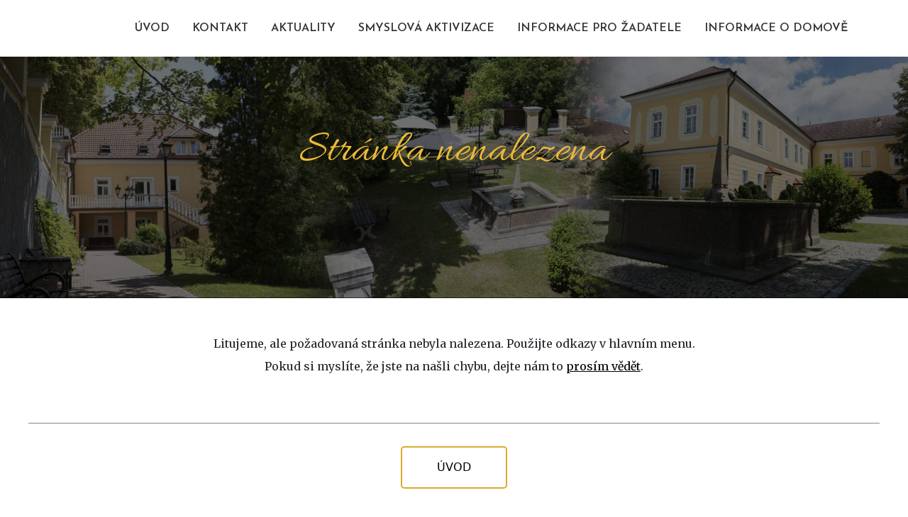

--- FILE ---
content_type: text/html; charset=UTF-8
request_url: https://www.dschynov.cz/l/les-jako-balzam-na-dusi/
body_size: 2097
content:

<!DOCTYPE html>
<html lang="cs">
<head>
    <title>Nenalezeno | DS Chýnov</title>
    <meta charset="utf-8">
    <meta name="description" content="Vítejte na stránkách Domova pro seniory Chýnov. Naleznete zde informace o poskytovaných službách a veškeré informace o domově, a to včetně fotografií. Pro potencionální žadatele o sociální službu je připraven jednoduchý způsob k získání potřebných informací, který souvisí s podáním žádosti o poskytování sociálních služeb. Pokud by i přesto vznikly...">
    <meta name="keywords" content="Domov pro Seniory, Chýnov, Budislav, důchod, péče, ubytování, žádost">
    <meta name="viewport" content="width=device-width, initial-scale=1">
    <link rel="stylesheet" href="/layout/css/bootstrap.min.css">
    <link rel="stylesheet" href="/layout/css/web.css">
    <link rel="stylesheet" href="/layout/css/simple-lightbox.css">
    <script src="/js/jquery.min.js"></script>
    <script src="/js/boostrap.bundle.min.js"></script>
    <script src="/js/simple-lightbox.min.js"></script>
    <script src="/js/web.js"></script>
    <link rel="preconnect" href="https://fonts.googleapis.com">
    <link rel="preconnect" href="https://fonts.gstatic.com" crossorigin>
    <link href="https://fonts.googleapis.com/css2?family=Allura&family=Josefin+Sans:wght@600&family=Merriweather&display=swap" rel="stylesheet">
    <meta property="og:url" content="https://www.dschynov.cz/">
    <meta property="og:title" content="Nenalezeno | DS Chýnov">
    <meta property="og:type" content="article">
    <meta property="og:description" content="Vítejte na stránkách Domova pro seniory Chýnov. Naleznete zde informace o poskytovaných službách a veškeré informace o domově, a to včetně fotografií. Pro potencionální žadatele o sociální službu je připraven jednoduchý způsob k získání potřebných informací, který souvisí s podáním žádosti o poskytování sociálních služeb. Pokud by i přesto vznikly...">
    <meta property="og:site_name" content="Domov pro seniory Chýnov">
    <meta property="og:image" content="https://www.dschynov.cz/data/dokumenty/obrazky-na-web-9/24-logo-ds-chynov.jpg">
    <meta name="robots" content="index,follow">
    <link rel="canonical" href="https://www.dschynov.cz/">
    <link rel="apple-touch-icon" sizes="120x120" href="/layout/img/favicon/apple-touch-icon.png">
    <link rel="icon" type="image/png" sizes="32x32" href="/layout/img/favicon/favicon-32x32.png">
    <link rel="icon" type="image/png" sizes="16x16" href="/layout/img/favicon/favicon-16x16.png">
    <link rel="manifest" href="/layout/img/favicon/site.webmanifest">
    <link rel="mask-icon" href="/layout/img/favicon/safari-pinned-tab.svg" color="#5bbad5">
    <link rel="shortcut icon" href="/layout/img/favicon/favicon.ico">
    <meta name="msapplication-config" content="/layout/img/favicon/browserconfig.xml">
</head>
<body>

<nav class="navbar navbar-expand-lg navbar-light">
    <div class="container">
        <button class="navbar-toggler" type="button" data-bs-toggle="collapse" data-bs-target="#navbarSupportedContent" aria-controls="navbarSupportedContent" aria-expanded="false" aria-label="Toggle navigation">
            <span class="navbar-toggler-icon"></span>
        </button>
        <div class="collapse navbar-collapse" id="navbarSupportedContent">
            <ul class="navbar-nav ms-auto mb-2 mb-lg-0">
                <li class="nav-item"><a class="nav-link link-deco " aria-current="page" title="ÚVOD" href="/">ÚVOD</a></li>
                <li class="nav-item"><a class="nav-link link-deco " aria-current="page" href="/kontakt" title="KONTAKT">KONTAKT</a></li>
                <li class="nav-item"><a class="nav-link link-deco " aria-current="page" href="/aktuality" title="AKTAULITY">AKTUALITY</a></li>
                <li class="nav-item"><a class="nav-link link-deco " aria-current="page" href="/smyslova-aktivizace" title="SMYSLOVÁ AKTIVIZACE">SMYSLOVÁ AKTIVIZACE</a></li>
                <li class="nav-item dropdown">
                    <a class="nav-link link-deco dropdown-toggle " href="/informace-pro-zadatele" role="button" data-bs-toggle="dropdown" aria-expanded="false" title="INFORMACE PRO ŽADATELE">INFORMACE PRO ŽADATELE</a>
                    <ul class="dropdown-menu" aria-labelledby="navbarDropdown">
                        <li><a class="dropdown-item" href="/zadost-o-poskytovane-sluzby" title="Jak podat žádost">Jak podat žádost</a></li>
                        <li><a class="dropdown-item" href="/poskytovane-sluzby" title="Poskytované služby">Poskytované služby</a></li>
                        <li><a class="dropdown-item" href="/ubytovani-pece-chynov" title="Ubytování a péče Chýnov">Ubytování a péče Chýnov</a></li>
                        <li><a class="dropdown-item" href="/ubytovani-pece-budislav" title="Ubytování a péče Budislav">Ubytování a péče Budislav</a></li>
                        <li><a class="dropdown-item" href="/kalkulace-vypoctu-uhrady" title="Sazebníky úhrad">Sazebníky úhrad</a></li>
                    </ul>
                </li>
                <li class="nav-item dropdown">
                    <a class="nav-link link-deco dropdown-toggle " href="/informace-o-domove" role="button" data-bs-toggle="dropdown" aria-expanded="false" title="INFORMACE O DOMOVĚ">INFORMACE O DOMOVĚ</a>
                    <ul class="dropdown-menu" aria-labelledby="navbarDropdown">
                        <li><a class="dropdown-item" href="/dokumenty-ke-stazeni" title="">Dokumenty ke stažení</a></li>
                        <li><a class="dropdown-item" href="/nabidka-prace" title="Nabídka práce">Nabídka práce</a></li>
                        <li><a class="dropdown-item" href="/informace-pro-pozustale" title="Informace pro pozůstalé">Informace pro pozůstalé</a></li>
                        <li><a class="dropdown-item" href="/historie-domova" title="Historie domova Chýnov">Historie domova Chýnov</a></li>
                        <li><a class="dropdown-item" href="/fotogalerie-chynov" title="Fotogalerie Chýnov">Fotogalerie Chýnov</a></li>
                        <li><a class="dropdown-item" href="/verejne-zakazky" title="Veřejné zakázky">Veřejné zakázky</a></li>
                        <li><a class="dropdown-item" href="/gdpr" title="GDPR">GDPR</a></li>
                        <li><a class="dropdown-item" href="/ochrana-oznamovatelu" title="Ochrana oznamovatelů">Ochrana oznamovatelů</a></li>
                        <li><a class="dropdown-item" href="/vyrizovani-stiznosti" title="Pravidla pro podávání a vyřizování stížností">Podávání a vyřizování stížností</a></li>
                    </ul>
                </li>
            </ul>
        </div>
    </div>
</nav>

<header>
    <div class="black">
        <h1>Stránka nenalezena</h1>
    </div>
</header>


    <div class="content">
        <div class="container">
            <div class="row  text-center">
                <p>Litujeme, ale požadovaná stránka nebyla nalezena. Použijte odkazy v hlavním menu.<br>Pokud si myslíte, že jste na našli chybu, dejte nám to <a href="/kontakt">prosím vědět</a>.</p>
                </div>
            </div>
        </div>
    </div>

    <div class="back">
        <div class="container text-center">
            <a href="/">Úvod</a>
        </div>
    </div>

    <div id="footer">
        <div class="container">
            <div class="row my-3">
                <div class="col">Domov pro seniory Chýnov | <a href="/prohlaseni-o-pristupnosti">Prohlášení o přístupnosti</a></div>
                <div class="col text-end">Všechna práva vyhrazena &copy; 2026</div>
            </div>
        </div>
    </div>
</body>
</html>


--- FILE ---
content_type: text/css
request_url: https://www.dschynov.cz/layout/css/web.css
body_size: 1401
content:
body {
line-height: 2.0em; }

.container {
max-width: 1200px; }

/* menu */
nav .active {
font-weight: bold !important;
color: #ab5a09 !important; }

nav a {
color: #343434 !important;
padding: 0 !important;
margin: 1em 2em 1em 0;
font-family: Josefin Sans,sans-serif; }

nav .nav-item {}

.dropdown ul {
border: 0; }

.dropdown-item {
padding-left: 1em !important;}

.dropdown-item:hover {
background-color: transparent;
color: #dcab2b !important; }

.dropdown-menu {
box-shadow: 0 .5rem 1.5625rem rgba(0,0,0,.2);
border-radius: 0; }

.dropdown:hover .dropdown-menu {
display: block;
margin-top: 0; }

.link-deco {
border: none;
position: relative; }

.link-deco::after {
content: '';
position: absolute;
width: 100%;
transform: scaleX(0);
height: 2px;
bottom: 0;
left: 0;
background-color: #dcab2b;
transform-origin: center;
transition: transform 0.25s ease-out;
opacity 1;
border: none;
margin: 0;
transform: scale(0); }

.link-deco:hover::after {
border: none;
transform: scaleX(1); }


/* header */
header {
text-align: center;
background-image: url('../img/bg_header.jpg');
background-repeat: no-repeat;
background-size: cover;
background-position: 50% 50%; }

.black {
border-bottom: 1px solid rgba(0,0,0,0.55);
background-color: rgba(0,0,0,0.55); }

header h1 {
font-size: 4.0em;
padding: 1.5em 0 2.5em 0;
font-family: Allura,serif;
color: #ebba39; }

/* main content */
.content {
padding: 3em 0;
font-family: Merriweather; }

.content_grey {
background-color: #f9f7fa; }

.content h2 {
font-size: 3em;
font-family: Allura,serif;
color: #bb8a09; }

.content_grey h2 {
font-size: 3em;
font-family: Allura,serif;
color: #ac7b0b; }

.content h3, .content_grey h3 {
font-size: 1.0em;
font-weight: bold;
color: #000; }

.content a {
color: black; }

.text_image {
float: right;
border-radius: 15px;
max-width: 205;
margin: 0 0 20px 20px;
height: auto; }

.address {
display: flex;
border-top: 1px solid #888; }

.address label {
min-width: 30%;
white-space: nowrap;
font-weight: bold; }

.button {
display: inline-block;
padding: 0.75em 2em;
min-width: 150px;
text-decoration: none;
text-transform: uppercase;
text-align: center;
color: black;
margin-bottom: 0.25em;
border-radius: 5px;
transition-duration: 0.3s;
background-color: #dcab2b; }

.button:hover {
background-color: #bc8b0b; }

.info {
text-align: center; }

.info img {
margin-right: 15px; }

/* newsletter */
#newsletter {
color: white;
font-size: 1.2em;
background-image: url('../img/bg_newsletter.jpg');
background-repeat: no-repeat;
background-size: cover;
background-position: 50% 50%; }

#newsletter p {
float: right;
max-width: 350px; }

#email {
max-width: 350px; }

#email_submit {
color: black;
background-color: #dcab2b; }

/* news */
.news_name {
font-size: 1.2em; }

.news_date {
color: #666; }

.news_image {
max-width: 100%;
aspect-ratio: 1.5/1; }

.news_image img {
border-radius: 15px;
max-width: 100%;
max-height: 100%;
min-width: 100%;
min-height: 100%;
object-fit: cover; }

/* gallery */
.gallery {
gap: 20px;
display: grid;
grid-template-columns: 1fr 1fr; }

.gallery_item {
text-align: center; }

.gallery_data {
border-radius: 10px;
overflow: hidden;
box-sizing: border-box;
transition-duration: 0.5s;
aspect-ratio: 1/1; }

.gallery_data img {
border-radius: 10px;
transition-duration: 0.5s;
max-width: 100%;
max-height: 100%;
min-width: 100%;
min-height: 100%;
object-fit: cover; }

.gallery_data img:hover {
transform: scale(1.2); }

.gallery_name {
text-decoration: none;
color: grey; }

/* map */
#map {
width:100%;
aspect-ratio: 1/1; }

/* partners */
#partners > div {
flex: 1; }

#partners img {
max-width: 80%;
margin-left: 10%;
height: auto; }

#district {
max-width: 45%;
height: auto; }

/* contacts */
.contact {
padding: 1em 0;
border-top: 1px solid #888; }


/* footer */
.back .container {
padding: 2em 0;
border-top: 1px solid #888;
border-bottom: 1px solid #888; }

.back a {
display: inline-block;
padding: 0.75em 2em;
min-width: 150px;
text-decoration: none;
text-transform: uppercase;
text-align: center;
color: black;
border-radius: 5px;
transition-duration: 0.3s;
border: 2px solid #dcab2b; }

.back a:hover {
border: 2px solid #000; }

#footer {
color: #333; }

.virtual {
max-width: 100%;
height: auto; }

.virtual-cover span {
transition: transform 0.3s ease;
position: absolute;
top: 50%;
left: 50%;
transform: translate(-50%, -50%);
z-index: 10;
cursor: pointer; }

.virtual-cover span:hover {
transform: translate(-50%, -50%) scale(1.05); }

/* other */
hr {
background-color: rgba(105,160,215,.4);
width: 100%;
display: block;
margin: 0 auto; }


/* respons */
@media screen and (min-width: 640px) {
    .gallery {
    grid-template-columns: 1fr 1fr 1fr; }
}


@media screen and (min-width: 960px) {
    .gallery {
    grid-template-columns: 1fr 1fr 1fr 1fr; }
}


--- FILE ---
content_type: text/javascript
request_url: https://www.dschynov.cz/js/web.js
body_size: 10
content:
$( document ).ready(function() {
    $(".dropdown-toggle").click(function(){
       var url = $(this).attr("href");
       $(location).attr('href', url);
    });
});